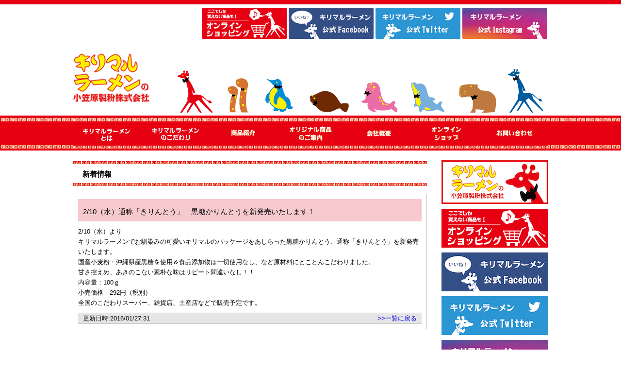

--- FILE ---
content_type: text/html; charset=UTF-8
request_url: https://kirimaru.jp/whatnew/626.html
body_size: 5493
content:
<!DOCTYPE html PUBLIC "-//W3C//DTD XHTML 1.0 Transitional//EN" "http://www.w3.org/TR/xhtml1/DTD/xhtml1-transitional.dtd">
<html xmlns="http://www.w3.org/1999/xhtml" lang="ja" xml:lang="ja">
<head>
    <meta name="author" content="キリマルラーメンの小笠原製粉株式会社"/>
    <meta charset="UTF-8">
    <title>2/10（水）通称「きりんとう」　黒糖かりんとうを新発売いたします！ | キリマル</title>
    <link rel="profile" href="http://gmpg.org/xfn/11">
    <link rel="stylesheet" type="text/css" media="all" href="https://kirimaru.jp/cms/wp-content/themes/kirimaru/style.css"/>
    <!--[if lt IE 9]>
	<script src="https://kirimaru.jp/cms/wp-content/themes/kirimaru/js/html5.js"></script>
	<![endif]-->
    
<!-- All in One SEO Pack 2.9 by Michael Torbert of Semper Fi Web Design[283,340] -->
<meta name="description"  content="2/10（水）より キリマルラーメンでお馴染みの可愛いキリマルのパッケージをあしらった黒糖かりんとう、通称「きりんとう」を新発売いたします。 国産小麦粉・沖縄県産黒糖を使用＆食品添加物は一切使用なし、など原材料にとことんこだわりました。 甘さ控えめ、あきのこない素朴な味はリピート間違いなし！！ 内容量：100ｇ" />

<link rel="canonical" href="https://kirimaru.jp/whatnew/626.html" />
			<script type="text/javascript" >
				window.ga=window.ga||function(){(ga.q=ga.q||[]).push(arguments)};ga.l=+new Date;
				ga('create', 'UA-110075390-1 ', 'auto');
				// Plugins
				
				ga('send', 'pageview');
			</script>
			<script async src="https://www.google-analytics.com/analytics.js"></script>
			<!-- /all in one seo pack -->
<link rel='dns-prefetch' href='//s.w.org' />
<link rel="alternate" type="application/rss+xml" title="キリマル &raquo; フィード" href="https://kirimaru.jp/feed" />
<link rel="alternate" type="application/rss+xml" title="キリマル &raquo; コメントフィード" href="https://kirimaru.jp/comments/feed" />
		<script type="text/javascript">
			window._wpemojiSettings = {"baseUrl":"https:\/\/s.w.org\/images\/core\/emoji\/11\/72x72\/","ext":".png","svgUrl":"https:\/\/s.w.org\/images\/core\/emoji\/11\/svg\/","svgExt":".svg","source":{"concatemoji":"https:\/\/kirimaru.jp\/cms\/wp-includes\/js\/wp-emoji-release.min.js?ver=4.9.26"}};
			!function(e,a,t){var n,r,o,i=a.createElement("canvas"),p=i.getContext&&i.getContext("2d");function s(e,t){var a=String.fromCharCode;p.clearRect(0,0,i.width,i.height),p.fillText(a.apply(this,e),0,0);e=i.toDataURL();return p.clearRect(0,0,i.width,i.height),p.fillText(a.apply(this,t),0,0),e===i.toDataURL()}function c(e){var t=a.createElement("script");t.src=e,t.defer=t.type="text/javascript",a.getElementsByTagName("head")[0].appendChild(t)}for(o=Array("flag","emoji"),t.supports={everything:!0,everythingExceptFlag:!0},r=0;r<o.length;r++)t.supports[o[r]]=function(e){if(!p||!p.fillText)return!1;switch(p.textBaseline="top",p.font="600 32px Arial",e){case"flag":return s([55356,56826,55356,56819],[55356,56826,8203,55356,56819])?!1:!s([55356,57332,56128,56423,56128,56418,56128,56421,56128,56430,56128,56423,56128,56447],[55356,57332,8203,56128,56423,8203,56128,56418,8203,56128,56421,8203,56128,56430,8203,56128,56423,8203,56128,56447]);case"emoji":return!s([55358,56760,9792,65039],[55358,56760,8203,9792,65039])}return!1}(o[r]),t.supports.everything=t.supports.everything&&t.supports[o[r]],"flag"!==o[r]&&(t.supports.everythingExceptFlag=t.supports.everythingExceptFlag&&t.supports[o[r]]);t.supports.everythingExceptFlag=t.supports.everythingExceptFlag&&!t.supports.flag,t.DOMReady=!1,t.readyCallback=function(){t.DOMReady=!0},t.supports.everything||(n=function(){t.readyCallback()},a.addEventListener?(a.addEventListener("DOMContentLoaded",n,!1),e.addEventListener("load",n,!1)):(e.attachEvent("onload",n),a.attachEvent("onreadystatechange",function(){"complete"===a.readyState&&t.readyCallback()})),(n=t.source||{}).concatemoji?c(n.concatemoji):n.wpemoji&&n.twemoji&&(c(n.twemoji),c(n.wpemoji)))}(window,document,window._wpemojiSettings);
		</script>
		<style type="text/css">
img.wp-smiley,
img.emoji {
	display: inline !important;
	border: none !important;
	box-shadow: none !important;
	height: 1em !important;
	width: 1em !important;
	margin: 0 .07em !important;
	vertical-align: -0.1em !important;
	background: none !important;
	padding: 0 !important;
}
</style>
	<style type="text/css">
	.wp-pagenavi{margin-left:auto !important; margin-right:auto; !important}
	</style>
  <link rel='stylesheet' id='contact-form-7-css'  href='https://kirimaru.jp/cms/wp-content/plugins/contact-form-7/includes/css/styles.css?ver=5.0.4' type='text/css' media='all' />
<link rel='stylesheet' id='wp-polls-css'  href='https://kirimaru.jp/cms/wp-content/plugins/wp-polls/polls-css.css?ver=2.73.8' type='text/css' media='all' />
<style id='wp-polls-inline-css' type='text/css'>
.wp-polls .pollbar {
	margin: 1px;
	font-size: 8px;
	line-height: 10px;
	height: 10px;
	background-image: url('https://kirimaru.jp/cms/wp-content/plugins/wp-polls/images/default_gradient/pollbg.gif');
	border: 1px solid #c8c8c8;
}

</style>
<link rel='stylesheet' id='jquery.lightbox.min.css-css'  href='https://kirimaru.jp/cms/wp-content/plugins/wp-jquery-lightbox/styles/lightbox.min.css?ver=1.4.6' type='text/css' media='all' />
<link rel='stylesheet' id='wp-pagenavi-style-css'  href='https://kirimaru.jp/cms/wp-content/plugins/wp-pagenavi-style/css/css3_red.css?ver=1.0' type='text/css' media='all' />
<script type='text/javascript' src='https://kirimaru.jp/cms/wp-includes/js/jquery/jquery.js?ver=1.12.4'></script>
<script type='text/javascript' src='https://kirimaru.jp/cms/wp-includes/js/jquery/jquery-migrate.min.js?ver=1.4.1'></script>
<script type='text/javascript' src='https://kirimaru.jp/cms/wp-content/themes/kirimaru/js/simpleRollover.js?ver=4.9.26'></script>
<link rel='https://api.w.org/' href='https://kirimaru.jp/wp-json/' />
<link rel="alternate" type="application/json+oembed" href="https://kirimaru.jp/wp-json/oembed/1.0/embed?url=https%3A%2F%2Fkirimaru.jp%2Fwhatnew%2F626.html" />
<link rel="alternate" type="text/xml+oembed" href="https://kirimaru.jp/wp-json/oembed/1.0/embed?url=https%3A%2F%2Fkirimaru.jp%2Fwhatnew%2F626.html&#038;format=xml" />
	<style type="text/css">
	 .wp-pagenavi
	{
		font-size:12px !important;
	}
	</style>
	        <link rel="stylesheet" type="text/css" href="https://kirimaru.jp/cms/wp-content/themes/kirimaru/css/common.css"/>
    <script src="//kitchen.juicer.cc?color=OqmZ/cRO6Qw=" async></script>
</head>

<body class="post-template-default single single-post postid-626 single-format-standard">
    <!-- ヘッダーエリア -->
    <div id="header">
        <div id="headerIn">
            <div id="headertop">
                <h1><a href="https://kirimaru.jp/" rel="home" title="キリマル"><img src="https://kirimaru.jp/cms/wp-content/themes/kirimaru/images/common/siteLogo.gif" alt="キリマルラーメンの小笠原製粉株式会社"  width="159" height="107" /></a></h1>
                <div id="character">
                    <div class="character1">
                        <img src="https://kirimaru.jp/cms/wp-content/themes/kirimaru/images/common/kirin.png" onmouseover="this.src='https://kirimaru.jp/cms/wp-content/themes/kirimaru/images/common/kirin_on.png'" onmouseout="this.src='https://kirimaru.jp/cms/wp-content/themes/kirimaru/images/common/kirin.png'"/>
                    </div>
                    <div class="character1">
                        <img src="https://kirimaru.jp/cms/wp-content/themes/kirimaru/images/common/hebi.png" onmouseover="this.src='https://kirimaru.jp/cms/wp-content/themes/kirimaru/images/common/hebi_on.png'" onmouseout="this.src='https://kirimaru.jp/cms/wp-content/themes/kirimaru/images/common/hebi.png'"/>
                    </div>
                    <div class="character1">
                        <img src="https://kirimaru.jp/cms/wp-content/themes/kirimaru/images/common/pengin.png" onmouseover="this.src='https://kirimaru.jp/cms/wp-content/themes/kirimaru/images/common/pengin_on.png'" onmouseout="this.src='https://kirimaru.jp/cms/wp-content/themes/kirimaru/images/common/pengin.png'"/>
                    </div>
                    <div class="character1">
                        <img src="https://kirimaru.jp/cms/wp-content/themes/kirimaru/images/common/karei.png" onmouseover="this.src='https://kirimaru.jp/cms/wp-content/themes/kirimaru/images/common/karei_on.png'" onmouseout="this.src='https://kirimaru.jp/cms/wp-content/themes/kirimaru/images/common/karei.png'"/>
                    </div>
                    <div class="character1">
                        <img src="https://kirimaru.jp/cms/wp-content/themes/kirimaru/images/common/azarashi.png" onmouseover="this.src='https://kirimaru.jp/cms/wp-content/themes/kirimaru/images/common/azarashi_on.png'" onmouseout="this.src='https://kirimaru.jp/cms/wp-content/themes/kirimaru/images/common/azarashi.png'"/>
                    </div>
                    <div class="character1">
                        <img src="https://kirimaru.jp/cms/wp-content/themes/kirimaru/images/common/iruka.png" onmouseover="this.src='https://kirimaru.jp/cms/wp-content/themes/kirimaru/images/common/iruka_on.png'" onmouseout="this.src='https://kirimaru.jp/cms/wp-content/themes/kirimaru/images/common/iruka.png'"/>
                    </div>
                    <div class="character2">
                        <img src="https://kirimaru.jp/cms/wp-content/themes/kirimaru/images/common/kapibara.png" onmouseover="this.src='https://kirimaru.jp/cms/wp-content/themes/kirimaru/images/common/kapibara_on.png'" onmouseout="this.src='https://kirimaru.jp/cms/wp-content/themes/kirimaru/images/common/kapibara.png'"/>
                    </div>
                    <div class="character1" id="kirin2">
                        <img src="https://kirimaru.jp/cms/wp-content/themes/kirimaru/images/common/kirin2.png" onmouseover="this.src='https://kirimaru.jp/cms/wp-content/themes/kirimaru/images/common/kirin2_on.png'" onmouseout="this.src='https://kirimaru.jp/cms/wp-content/themes/kirimaru/images/common/kirin2.png'"/>
                    </div>
                </div>
                <div id="sns-btn">
                    <a href="http://ogasawara.shop-pro.jp/" target="_blank"><img src="https://kirimaru.jp/cms/wp-content/uploads/2016/10/onlinebanner2.png" alt="オンラインショップ"></a>
                    <a href="https://www.facebook.com/kirimaruramen" target="_blank"><img src="https://kirimaru.jp/cms/wp-content/uploads/2018/10/facebook_bnr.jpg" alt="facebook"></a>
                    <a href="https://twitter.com/Kirimaru_Ramen" target="_blank"><img src="https://kirimaru.jp/cms/wp-content/uploads/2018/10/twitter_bnr.jpg" alt="twitter"></a>
                    <a href="https://www.instagram.com/kirimaru_ramen/" target="_blank"><img src="https://kirimaru.jp/cms/wp-content/uploads/2018/10/Instagram_bnr.jpg" alt="instagram"></a>
                </div>
            </div>
            <ul id="globalNav">
                <li><a href="https://kirimaru.jp/aboutus"><img src="https://kirimaru.jp/cms/wp-content/themes/kirimaru/images/common/globalNav01_off.gif" alt="キリマルラーメンとは" width="140" height="50" /></a>
                </li>
                <li><a href="https://kirimaru.jp/thought"><img src="https://kirimaru.jp/cms/wp-content/themes/kirimaru/images/common/globalNav02_off.gif" alt="キリマルラーメンのこだわり" width="140" height="50" /></a>
                </li>
                <li><a href="https://kirimaru.jp/products"><img src="https://kirimaru.jp/cms/wp-content/themes/kirimaru/images/common/globalNav04_off.gif" alt="商品紹介" width="140" height="50" /></a>
                </li>
                <li><a href="https://kirimaru.jp/originalproducts"><img src="https://kirimaru.jp/cms/wp-content/themes/kirimaru/images/common/globalNav03_off.gif" alt="オリジナル商品のご案内" width="140" height="50" /></a>
                </li>
                <li><a href="https://kirimaru.jp/company"><img src="https://kirimaru.jp/cms/wp-content/themes/kirimaru/images/common/globalNav05_off.gif" alt="会社概要" width="140" height="50" /></a>
                </li>
                <li><a href="http://ogasawara.shop-pro.jp/" target="_blank"><img src="https://kirimaru.jp/cms/wp-content/themes/kirimaru/images/common/globalNav06_off.gif" alt="オンラインショップ" width="140" height="50" /></a>
                </li>
                <li><a href="https://kirimaru.jp/contact"><img src="https://kirimaru.jp/cms/wp-content/themes/kirimaru/images/common/globalNav07_off.gif" alt="お問い合わせ" width="140" height="50" /></a>
                </li>
            </ul>
        </div>
    </div>
<div id="mainContainer" class="clearfix">
  <!-- content -->
  <div id="content">
    <div id="whatnew">
      <h3 class="entry-title">新着情報</h3>
        
<div id="post-626" class="cotenttbox01">
  <h4>2/10（水）通称「きりんとう」　黒糖かりんとうを新発売いたします！</h4>
  <p>2/10（水）より<br />
キリマルラーメンでお馴染みの可愛いキリマルのパッケージをあしらった黒糖かりんとう、通称「きりんとう」を新発売いたします。<br />
国産小麦粉・沖縄県産黒糖を使用＆食品添加物は一切使用なし、など原材料にとことんこだわりました。<br />
甘さ控えめ、あきのこない素朴な味はリピート間違いなし！！</p>
<p>内容量：100ｇ<br />
小売価格　292円（税別）</p>
<p>全国のこだわりスーパー、雑貨店、土産店などで販売予定です。</p>
  <ul class="bottom clearfix">
    <li class="day">更新日時:2016/01/27:31</li>
    <li class="back"><a href="https://kirimaru.jp/whatnew">>>一覧に戻る</a></li>
  </ul>
</div>
<!-- .entry-content -->

    </div>
  </div>
  <!-- END content -->
  <!-- side -->
<div id="side">
  
      <ul>
  <li id="text-2" class="widget widget_text">			<div class="textwidget"><p><a href="http://ogasawara-seifun.jp/" target="_blank"><img src="https://kirimaru.jp/cms/wp-content/uploads/2018/10/kirimaru_bnr.jpg" alt="小笠原製粉株式会社はこちら"/></a></p>
<p><a href="http://ogasawara.shop-pro.jp/" target="_blank"><img src="https://kirimaru.jp/cms/wp-content/uploads/2016/10/onlinebanner2.png" alt="オンラインショップはこちら" /></a> </p>
<!-- <p><a href="http://youtu.be/fEiigB9eA4c" target="_blank"><img src="https://kirimaru.jp/cms/wp-content/uploads/2018/10/youtube_bnr.jpg" alt="公式MV" /></a> </p> -->
<p><a href="https://www.facebook.com/kirimaruramen" target="_blank"><img src="https://kirimaru.jp/cms/wp-content/uploads/2018/10/facebook_bnr.jpg" alt="Facebookはこちら" /></a></p>
<p><a href="https://twitter.com/Kirimaru_Ramen" target="_blank"><img src="https://kirimaru.jp/cms/wp-content/uploads/2018/10/twitter_bnr.jpg" alt="Twitterはこちら" /></a></p>
<p><a href="https://www.instagram.com/kirimaru_ramen/" target="_blank"><img src="https://kirimaru.jp/cms/wp-content/uploads/2018/10/Instagram_bnr.jpg" alt="instagramはこちら" /></a></p>
<p><a href="https://kirimaru.jp/contact"><img src="https://kirimaru.jp/cms/wp-content/uploads/2018/10/contact_bnr.jpg" alt="お問い合わせはこちら" /></a></p></div>
		</li>  </ul>
</div>
<!-- END side -->
</div>
<!-- フッターエリア-->
<div id="footer">
  <div id="footerIn">
    <ul>
      <li><a href="https://kirimaru.jp/">HOME</a></li>
      <li>&nbsp;|&nbsp;</li>
      <li><a href="https://kirimaru.jp/aboutus">キリマルラーメンとは</a></li>
      <li>&nbsp;|&nbsp;</li>
      <li><a href="https://kirimaru.jp/thought">キリマルラーメンのこだわり</a></li>
      <li>&nbsp;|&nbsp;</li>
      <li><a href="https://kirimaru.jp/originalproducts">オリジナル商品のご案内</a></li>
      <li>&nbsp;|&nbsp;</li>
      <li><a href="https://kirimaru.jp/products">商品紹介</a></li>
      <li>&nbsp;|&nbsp;</li>
      <li><a href="https://kirimaru.jp/company">会社概要</a></li>
      <li>&nbsp;|&nbsp;</li>
      <li><a href="http://ogasawara.shop-pro.jp/" target="_blank">オンラインショップ</a></li>
      <li>&nbsp;|&nbsp;</li>
      <li><a href="https://kirimaru.jp/contact">お問い合わせ</a></li>
    </ul>
    <p class="mtop_35"><a href="#"><img src="https://kirimaru.jp/cms/wp-content/themes/kirimaru/images/common/footerLogo.gif" alt="キリマルラーメンの小笠原製粉株式会社"/></a></p>
    <p class="mtop_20">〒447-0887&nbsp; 愛知県碧南市汐田町3丁目33番地</p>
    <p>TEL&nbsp;0566-41-0480(代)&nbsp;|&nbsp;FAX&nbsp;0566-42-6969&nbsp;|&nbsp;MAIL&nbsp;info@ogasawara-seifun.jp</p>
    <p>本社&nbsp;HP&nbsp;<a href="http://ogasawara-seifun.jp/" target="_blank">http://ogasawara-selfun.jp</a></p>
    <p class="copyright">Copyright (C) 2026 ogasawaraseifun. All Rights Reserved. </p>
  </div>
</div>
	<script type="text/javascript">
  if(jQuery('.campaign_form').length){　//formのclassが存在するか判定
    var wpcf7Elm = document.querySelector( '.wpcf7' );
    wpcf7Elm.addEventListener( 'wpcf7mailsent', function( event ) {
     location.replace('/campaign/thanks');
   }, false );
  }
</script>
<script type='text/javascript'>
/* <![CDATA[ */
var wpcf7 = {"apiSettings":{"root":"https:\/\/kirimaru.jp\/wp-json\/contact-form-7\/v1","namespace":"contact-form-7\/v1"},"recaptcha":{"messages":{"empty":"\u3042\u306a\u305f\u304c\u30ed\u30dc\u30c3\u30c8\u3067\u306f\u306a\u3044\u3053\u3068\u3092\u8a3c\u660e\u3057\u3066\u304f\u3060\u3055\u3044\u3002"}}};
/* ]]> */
</script>
<script type='text/javascript' src='https://kirimaru.jp/cms/wp-content/plugins/contact-form-7/includes/js/scripts.js?ver=5.0.4'></script>
<script type='text/javascript'>
/* <![CDATA[ */
var pollsL10n = {"ajax_url":"https:\/\/kirimaru.jp\/cms\/wp-admin\/admin-ajax.php","text_wait":"Your last request is still being processed. Please wait a while ...","text_valid":"Please choose a valid poll answer.","text_multiple":"Maximum number of choices allowed: ","show_loading":"1","show_fading":"1"};
/* ]]> */
</script>
<script type='text/javascript' src='https://kirimaru.jp/cms/wp-content/plugins/wp-polls/polls-js.js?ver=2.73.8'></script>
<script type='text/javascript' src='https://kirimaru.jp/cms/wp-content/plugins/wp-jquery-lightbox/jquery.touchwipe.min.js?ver=1.4.6'></script>
<script type='text/javascript'>
/* <![CDATA[ */
var JQLBSettings = {"showTitle":"1","showCaption":"1","showNumbers":"1","fitToScreen":"1","resizeSpeed":"400","showDownload":"0","navbarOnTop":"0","marginSize":"0","slideshowSpeed":"4000","prevLinkTitle":"\u524d\u306e\u753b\u50cf","nextLinkTitle":"\u6b21\u306e\u753b\u50cf","closeTitle":"\u30ae\u30e3\u30e9\u30ea\u30fc\u3092\u9589\u3058\u308b","image":"\u753b\u50cf ","of":"\u306e","download":"\u30c0\u30a6\u30f3\u30ed\u30fc\u30c9","pause":"(\u30b9\u30e9\u30a4\u30c9\u30b7\u30e7\u30fc\u3092\u505c\u6b62\u3059\u308b)","play":"(\u30b9\u30e9\u30a4\u30c9\u30b7\u30e7\u30fc\u3092\u518d\u751f\u3059\u308b)"};
/* ]]> */
</script>
<script type='text/javascript' src='https://kirimaru.jp/cms/wp-content/plugins/wp-jquery-lightbox/jquery.lightbox.min.js?ver=1.4.6'></script>
<script type='text/javascript' src='https://kirimaru.jp/cms/wp-includes/js/wp-embed.min.js?ver=4.9.26'></script>
</body>
</html>

--- FILE ---
content_type: text/css
request_url: https://kirimaru.jp/cms/wp-content/themes/kirimaru/style.css
body_size: 1190
content:
@charset "UTF-8";
/*
Site Name: kirimaru_theme
Site URI: https://kirimaru.jp/
Description: The original theme.
Version: 1.0
Author: DDR.
Author URI: http://www.ddr38.com/
*/
/* *****************************
 *
 * Import CSS file.
 *
 **************************** */
@import url('css/common.css');
@import url('css/reset.css');
@import url('css/page.css');
#newskirin {
    width: 466px;
    float: left;
    margin: 0 48px 0 0;
    padding: 0;
    white-space: normal;
}
#fbkirin {
    width: 466px;
    float: left;
    margin: 0;
    padding: 0;
}
#fbkirin h3 {
    margin: 20px 0 10px 0;
}
#media {
}
.fleft_box {
    display: block;
    width: 335px;
    float: left;
    margin-bottom: 24px;
}
.ml24 {
    margin-left: 24px;
}
/* 投票ページ post id 897 */
#post-897 .entry-content h2 {
    font-weight: bold;
}
#post-897 .entry-content .header-img {
    margin-bottom: 35px;
}
#post-897 .entry-content .header-img img {
    max-width: 100%;
    height: auto;
}
#post-897 .entry-content > p {
    font-size: 1.2em;
    line-height: 1.6;
    padding: 1.5em;
}
#post-897 .entry-content dt {
    font-size: 1.25em;
    font-weight: bold;
    text-indent: 0.5em;
    text-align: left;
    margin: 20px 12px 10px 12px;
    border-left: 0.8em solid;
    border-bottom: 1px solid;
    border-left-color: #e50011;
    border-bottom-color: #e50011;
}
#post-897 .entry-content dd {
    font-size: 14px;
    color: #444;
    padding: 15px 0 15px 2em;
    margin-bottom: 3.5em;
}
#post-897 .entry-content dd address {
    font-weight: bold;
    color: #555;
    line-height: 1.9;
    letter-spacing: 1px;
    padding: 10px;
    border-top: 1px dotted #ddd;
    border-bottom: 1px dotted #ddd;
}
#post-897 .entry-content dd p span {
    font-size: 12px;
    color: #666;
    padding-top: 10px;
    display: inline-block;
}
#post-897 .entry-content ol, .entry-content ul {
    padding: 10px;
}
#post-897 .entry-content .from-link {
    text-align: center;
    margin: 35px auto;
    display: block;
}
#post-897 .wp-polls-ul {
    border-radius: 10px;
    padding: 20px;
    background-color: #fffcde;
}
#post-897 .wp-polls-ul li {
    font-size: 16px;
    padding: 5px 0;
    margin-bottom: 20px;
}
#post-897 .wp-polls-ul li input {
    display: none;
}
#post-897 .wp-polls-ul li label {
    display: inline-block;
    position: relative;
    cursor: pointer;
    margin-left: 20px;
    padding: 10px 30px;
    border-radius: 2px;
    color: #3e4956;
    line-height: 1.8;
}
#post-897 .wp-polls-ul li label:before {
    position: absolute;
    content: "";
    top: 20px;
    left: -10px;
    width: 26px;
    height: 26px;
    margin-top: -10px;
    background: #fff;
    border: 1px solid #e50011;
    border-radius: 50%;
}
#post-897 .wp-polls-ul li input[type="radio"]:checked + label:after {
    position: absolute;
    content: "";
    top: 15px;
    left: -5px;
    width: 17px;
    height: 17px;
    margin-top: 0px;
    border-radius: 50%;
    background: #e50011;
}
#post-897 .wp-polls > form > p {
    font-size: 18px;
}
#post-897 .wp-polls li#result {
    line-height: 1.9;
}
#post-897 .wp-polls li#result strong {
    font-size: 19px;
    text-align: center;
    margin-bottom: 15px;
    display: block;
}
#post-897 .wp-polls li#result p {
    margin-bottom: 25px;
}
#post-897 .wp-polls li#result p i {
    color: #3da0e2;
}
#post-897 table {
    width: 600px;
    margin: 15px auto;
}
#post-897 table th {
    font-weight: bold;
    background-color: #f1f1f1;
}
#post-897 table th,  #post-897 table td {
    text-align: center;
    padding: 16px;
    border: 1px solid #ddd;
    vertical-align: middle;
}
#post-897 table td {
    font-size: 18px;
    padding-left: 24px;
    padding-right: 24px;
}
#post-897 .upper,
#post-897 .middle,
#post-897 .under {
    border-right-color: #DD0000;
    border-left-color: #DD0000;
    border-right-width: 3px;
    border-left-width: 3px;
}
#post-897 .upper {
    border-top-color: #DD0000;
    border-top-width: 3px;
}
#post-897 .under {
    border-bottom-color: #DD0000;
    border-bottom-width: 3px;
}
#post-897 .bigname {
    font-family: serif;
    font-size: 24px;
    font-weight: bold;
}

--- FILE ---
content_type: text/css
request_url: https://kirimaru.jp/cms/wp-content/themes/kirimaru/css/common.css
body_size: 1968
content:
@charset "utf-8";
/*==========================================
  Common
===========================================*/
body {
	font-family: "ヒラギノ角ゴ Pro W3", "Hiragino Kaku Gothic Pro", "メイリオ", Meiryo, Osaka, "ＭＳ Ｐゴシック", "MS PGothic", sans-serif;
	font-size: 80%;
	line-height: 170%;
	position: relative;
}
/*==========================================
 Layout
===========================================*/
#header {
	width: 100%;
	height: 301px;
	text-align: left;
	background-image: url('../images/common/globalNavBg.gif');
	background-repeat: repeat-x;
	background-position: bottom left;
	border-top: solid #e50011 9px;
}
#mainContainer {
	position: relative;
	width: 980px;
	margin: 0px auto;
}
#footer {
	background: #e50011;
	background-image: url('../images/top/mainBg01.gif');
	background-repeat: repeat-x;
	background-position: top left;
	clear: both;
	width: 100%;
	height: 340px;
	text-align: center;
	padding-top: 60px;
	margin-top: 50px;
}
#footer small {
	font-size: xx-small;
	color: #8abeb9;
}
#content {
	float: left;
	background: #fff;
	margin-top: 20px;
	width: 730px;
	overflow: hidden;
}
#side {
	float: right;
	background: #fff;
	margin-top: 20px;
	width: 220px;
	overflow: hidden;
}
/*==========================================
 header
===========================================*/
#headerIn {
	margin: 0px auto;
	width: 980px;
}
#headertop {
	width: 980px;
	height: 230px;
	background-repeat: no-repeat;
	background-position: bottom right;
    position: relative;
}
#headerIn h1 {
	margin-top: 75px;
	padding: 25px 0px;
	float: left;
}
#headerIn #globalNav {
	width: 980px;
	margin: 11px 0px 0px 0px;
	clear: both;
}
#headerIn #globalNav li {
	float: left;
	display: block;
}

#character {
    width: 820px;
	margin: 0;
	padding: 0;
    display: table;
    table-layout: auto;
    position: absolute;
    left: 150px;
    bottom: 7px;
}
#character > div {
    width: 14.2285%;
    display: table-cell;
    position: relative;
}
#kirin2 > img {
    margin-left: -50px;
}
.character1 {
	margin: 0;
	padding: 0;
}

.character2 {
	margin: 0;
	padding: 0;
}
#sns-btn {
    position: absolute;
    right: 0;
    top: 5px;
    display: table;
    table-layout: auto;
}
#sns-btn > a {
    width: 25%;
    display: table-cell;
}
#sns-btn > a > img {
    width: 175px;
    height: auto;
    border: 2px solid #fff;
    border-radius: 4px;
    display: block;
}

/*==========================================
 footer
===========================================*/
#footerIn {
	color: #FFFFFF;
	padding-top: 40px;
	margin: 0px auto;
	width: 980px;
	height: 300px;
	background-image: url('../images/common/footerBg02.gif');
	background-repeat: no-repeat;
	background-position: bottom right;
}
#footerIn ul {
	margin: 0px 0px 0px 0px;
}
#footerIn ul li {
	display: inline;
}
#footerIn ul li a,
#footerIn p a {
	color: #FFFFFF;
}
#footerIn ul li a:hover,
#footerIn p a:hover {
	color: #fff000;
}
.copyright {
	margin: 20px 0px 0px 0px;
}
/*==========================================
 side
===========================================*/
#side p img {
	margin-bottom: 10px;
}
.sideMenubox h3 {
	background-image: url('../images/common/titleBg02.gif');
	background-repeat: repeat-x;
	background-position: top right;
	text-align: center;
	height: 35px;
	padding: 19px 0px 5px 0px;
	color: #000;
	font-weight: bold;
	font-size: 110%;
}
.sideMenubox {
	padding: 10px;
	width: 190px;
	background: #fff;
	border: #e50011 solid 5px;
	margin-bottom: 10px;
}
.sideMenubox li {
	border-bottom: #727171 dashed 1px;
	padding: 10px 0px 10px 0px;
}
.sideMenubox li a {
	width: 190px;
	height: 16px;
	padding-left: 20px;
	color: #000000;
	background-image: url('../images/common/yazirushi01.gif');
	background-repeat: no-repeat;
	background-position: top left;
	display: block;
	overflow: hidden;
}
.category .sideMenubox li a,
.single .sideMenubox li a {
    display: inline!important;
}
/*==========================================
 top main
===========================================*/
#topmainWrapper{
	width: 100%;

	background-image: url('../images/top/mainBg01.gif');
	background-repeat: repeat-x;
	background-position:  right 410px;
}
.topMainicon {
	position: absolute;
	left: 450px;
	top: -20px;
}
#topmain {
	width: 980px;
	height: 464px;
	overflow: hidden;

}
#topmain li {
	display: block;
}
#topmain li.img {
	float: left;
	margin-right: 30px;
}
#topmain li h2 {
	text-align: center;
	margin: 20px 0px 20px 0px;
}
#topmain li p {
	font-size: 120%;
	line-height: 170%;
	margin: 0px 0px 30px 0px;
}
#topmain li a {
	display: block;
	text-align: center;
}
/*==========================================
 TOPColumn ※リスト部分はシングルクラス
===========================================*/
.top2Column {
	margin-bottom: 10px;
	overflow: hidden;
}
.top2Column li {
	float: left;
}
#archiveList {
	position: relative;
}
.more {
	float: right;
	margin: -10px 0 0 0;
	padding: 0 0 10px 0;
}
#whatnew h3, #media h3,#archiveList h3,#authorPage h3,#searchPage h3,#page404 h3 {
	border-bottom: #F5090D dotted 5px;
	margin-bottom: 10px;
	padding-bottom: 10px;
}
#whatnew .box, #media .box,#archiveList .box {
	padding: 10px;
	width: 435px;
	height: 530px;
	overflow: auto;
	background: #fff000;
	border: #e50011 solid 5px;
}
/*==========================================
 pgae 
===========================================*/
.cotenttbox01 {
	padding: 10px;
	width: 708px;
	border: #C4C2C2 solid 1px;
}
.cotenttbox01 h4 {
	background: #f6c9cd;
	color: #000;
	padding: 15px 10px 10px 10px;
	margin-bottom: 10px;
	font-size: 120%;
}
.cotenttbox01 .bottom {
	margin-top: 10px;
	padding: 0px 10px 0px 10px;
	background: #e5e5e5;
	border-top: #ccc solid 1px;
	border-bottom: #ccc solid 1px;
}
.cotenttbox01 li.day {
	width: 200px;
	float: left;
}
.cotenttbox01 li.back {
	float: right;
}
/*========================================  シングルクラス   ================================================*/

/*==========================================
 color
===========================================*/
.co01 {
	color: #51998d;
}
/*==========================================
 Title ※追記
===========================================*/
.titleType01 {
	border: dotted 2px #FB0C10;
	padding: 10px;
}
.titleType02 {
	padding-left: 10px;
	padding: 10px;
	font-size: 1.19em;
	margin-bottom: 10px;
	border-left: 5px solid #51998d;
}
/*==========================================
 font-size 
===========================================*/

/*==========================================
 text-align
===========================================*/
.teRight {
	text-align: right;
}
.teCnter {
	text-align: center;
}
/*==========================================
 margin class 
===========================================*/

.mtop_10 {
	margin-top: 10px;
}
.mtop_20 {
	margin-top: 20px;
}
.mtop_35 {
	margin-top: 35px;
}
.mbottom_10 {
	margin-bottom: 10px;
}
.mbottom_20 {
	margin-bottom: 20px;
}
.mbottom_30 {
	margin-bottom: 30px;
}
.mleft_48 {
	margin-left: 48px;
}
/*==========================================
 bold 
===========================================*/
.fwbold {
	font-weight: bold;
}
/*==========================================
 float 
===========================================*/
.flLeft {
	float: right;
}
.flRight {
	float: right;
}
/*==========================================
 リストクラス
===========================================*/

dl.list {
	position: relative;
	padding: 10px 0 10px 0;
}
dl.list dt {
	position: absolute;
	color: #000;
	left: 5px;
	width: 6em;
}
dl.list dd {
	padding-bottom: 10px;
	margin-bottom: 10px;
	padding-left: 7em;
}
dl.list dd a {
	color: #000;
}
dl.list dd a:hover {
	color: #515151;
}


--- FILE ---
content_type: text/css
request_url: https://kirimaru.jp/cms/wp-content/themes/kirimaru/css/page.css
body_size: 1125
content:
@charset "UTF-8";

/*==========================================
  Table
===========================================*/
.form_table,.company_table {
	width: 100%;
	font-size: 0.9em;
	line-height: 180%;
	border-top: #d8d8d8 1px solid;
	border-left: #d8d8d8 1px solid;
}
.form_table th,
.form_table td,
.company_table th,
.company_table td {
	padding: 12px;
	vertical-align: middle;
	border-bottom: #d8d8d8 1px solid;
	border-right: #d8d8d8 1px solid;
}
.form_table th,
.company_table th {
	background: #f0f0f0;
	text-align: center;
	font-weight: normal;
}
input[type="text"],
.form_table input[type="tel"],
.form_table input[type="email"] {
	height: 23px;
	margin-bottom: 5px;
}
.form_table input[type="text"],
.form_table input[type="tel"],
.form_table input[type="email"],
.form_table textarea,
.form_table select {
	padding: 1px 3px;
	border: 1px solid #aaa;
	-moz-border-radius: 3px;
	-webkit-border-radius: 3px;
	border-radius: 3px;
}
.form_table textarea {
	width: 60%;
}
.form_table .wpcf7-submit {
    padding: 8px 20px;
}
.form_table .tcolor_01 {
	color: #f00;
}
.company_table {
    width: 90%;
    margin: 0px auto 25px auto;
}
.company_table th,
.company_table td {
    padding: 8px;
}
/*==========================================
  Category Template(�Œ�y�[�W)
===========================================*/
#whatnew .entry-title, #media .entry-title{
	background: url('../images/common/titleBg02.gif') left top repeat-x;
	padding: 18px 0px 20px 20px;
	color: #000;
	font-weight: bold;
	font-size: 118%;
border-bottom:none; 
}

/*==========================================
  Page Template(�Œ�y�[�W)
===========================================*/
.page .entry-title {
	background: url('../images/common/titleBg02.gif') left top repeat-x;
	padding: 18px 0px 20px 20px;
	color: #000;
	font-weight: bold;
	font-size: 118%;
}
.page .childNav,.historyList {
	margin: 5px 0px;
}
.page .childNav li {
	line-height: 16px;
	padding:16px 12px;
	width: 16.6%;
	/float: left;/*IE7.6*/
	/display:block;/*IE7.6*/
}
.page .childNav li a{
	color: #444;
	font-weight: bold;
	word-break: keep-all;
}
.page .childNav {
	display: table;
	width: 100%;
	margin-top: 0px!important;
	border-left: 1px solid #ddd;
	border-top: 3px solid #e50011;
	border-bottom: 1px solid #ddd;
}
.page .childNav li {
	text-align: center;
	vertical-align: middle;
	display: table-cell;
	border-right: 1px solid #ddd;
}
.page .childNav li:hover {
	background: url('../images/common/arrow.gif') center top no-repeat #FFC;
}
.page .childNav li:hover a {
	color: #666;
}
.page .entry-content {
	padding: 15px 15px;
}
.page .entry-content .edit-link {
	text-align: right;
	margin: 25px 0px;
	display: block;
}
.pageMainArea {
	margin-bottom: 25px;
}
.pageMainArea p img {
	margin-bottom: 20px;
}
.pageMainArea p {
	font-size: 110%;
}
.pageImageRight,.pageImageLeft,.pageImageLeft {
	margin-bottom: 15px;
}
.pageMainArea h2,
.pageMainArea h3 {
    padding-bottom: 10px;
	margin-bottom: 15px;
	border-bottom: 2px dotted #e60012;
}
.pageImageRight h2,.pageImageLeft h2,
.pageImageRight h3,.pageImageLeft h3 {
	font-weight: bold;
	padding-bottom: 10px;
	margin-bottom: 15px;
	border-bottom: 1px dotted #e60012;
}
.pageImageRight p img {
	margin: 0px 0px 10px 10px;
	float: right;
}
.pageImageLeft h3 {
	font-weight: bold;
	padding-bottom: 10px;
	margin-bottom: 10px;
	border-bottom: 1px dashed #ccc;
}
.pageImageLeft p img {
	margin: 0px 10px 0px 0px;
	float: left;
}
.pageImageLeft p a{
        margin: 20px 0px 0px 0px;
}
.pageImageLeft p.text,
.pageImageLeft ul.text{ 
   overflow: auto;	/* for modern browser */
	zoom: 1;	/* for ie6 */
	line-height: 1.5;

}
.pageImageLeft ul.text {
	padding-top: 8px;
	margin-top: 8px;
}
.pageImageLeft ul.text li {
	padding-bottom: 8px;
	margin-bottom: 8px;
	border-bottom: 1px dotted #ddd;
}
.pageImageLeft ul.text li h4 {
	font-weight: bold;
	margin-bottom: 8px;
}
.historyList {
	margin-bottom: 25px;
}
.historyList dt {
	font-size: 95%;
	font-weight: bold;
}
.historyList dd {
	font-size: 110%;
	padding: 10px 0px 15px 10px;
	margin-bottom: 15px;
	border-bottom: 1px dotted #ccc;
}
.redDotLine {
	font-size: 122%;
	font-weight: bold;
	padding-bottom: 10px;
	margin-top: 25px;
	margin-bottom: 20px;
	border-bottom: 2px dotted #e60012;
}


--- FILE ---
content_type: text/plain
request_url: https://www.google-analytics.com/j/collect?v=1&_v=j102&a=507942058&t=pageview&_s=1&dl=https%3A%2F%2Fkirimaru.jp%2Fwhatnew%2F626.html&ul=en-us%40posix&dt=2%2F10%EF%BC%88%E6%B0%B4%EF%BC%89%E9%80%9A%E7%A7%B0%E3%80%8C%E3%81%8D%E3%82%8A%E3%82%93%E3%81%A8%E3%81%86%E3%80%8D%E3%80%80%E9%BB%92%E7%B3%96%E3%81%8B%E3%82%8A%E3%82%93%E3%81%A8%E3%81%86%E3%82%92%E6%96%B0%E7%99%BA%E5%A3%B2%E3%81%84%E3%81%9F%E3%81%97%E3%81%BE%E3%81%99%EF%BC%81%20%7C%20%E3%82%AD%E3%83%AA%E3%83%9E%E3%83%AB&sr=1280x720&vp=1280x720&_u=IEBAAEABAAAAACAAI~&jid=913964032&gjid=1614084495&cid=347644959.1770087500&tid=UA-110075390-1&_gid=1606798157.1770087500&_r=1&_slc=1&z=927220540
body_size: -449
content:
2,cG-YV07X16HP6

--- FILE ---
content_type: application/javascript
request_url: https://in.treasuredata.com/js/v3/global_id?callback=TreasureJSONPCallback1
body_size: 124
content:
typeof TreasureJSONPCallback1 === 'function' && TreasureJSONPCallback1({"global_id":"969be8b0-eb58-4e5d-baf9-ea3a542a69e4"});